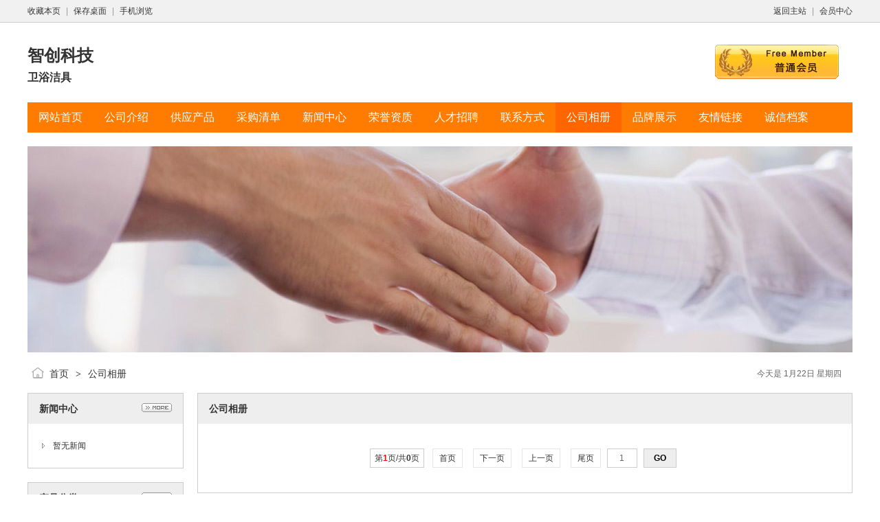

--- FILE ---
content_type: text/html;charset=UTF-8
request_url: http://xxh46297.qqtc.cn/photo/
body_size: 2586
content:
<!doctype html>
<html>
<head>
<meta charset="UTF-8"/>
<title>公司相册_智创科技</title>
<meta name="keywords" content="智创科技,卫浴洁具"/><meta name="description" content="这里是智创科技在全球陶瓷网注册开通的企业商铺，智创科技是一家从事有关卫浴洁具等生产或销售业务的企业，在这里您可以了解到智创科技的企业资料，产品价格，联系方式等企业信息"/>
<meta name="generator" content="全球陶瓷网 - www.qqtc.cn"/>
<meta name="template" content="homepage"/>
<meta http-equiv="mobile-agent" content="format=html5;url=http://xxh46297.qqtc.cn/photo/">
<link rel="stylesheet" type="text/css" href="https://www.qqtc.cn/company/skin/common.css"/>
<link rel="stylesheet" type="text/css" href="https://www.qqtc.cn/company/skin/orange/style.css"/>
<script type="text/javascript">window.onerror= function(){return true;}</script><script type="text/javascript" src="https://www.qqtc.cn/lang/zh-cn/lang.js"></script>
<script type="text/javascript" src="https://www.qqtc.cn/file/script/config.js"></script>
<!--[if lte IE 9]><!-->
<script type="text/javascript" src="https://www.qqtc.cn/file/script/jquery-1.5.2.min.js"></script>
<!--<![endif]-->
<!--[if (gte IE 10)|!(IE)]><!-->
<script type="text/javascript" src="https://www.qqtc.cn/file/script/jquery-2.1.1.min.js"></script>
<!--<![endif]-->
<script type="text/javascript" src="https://www.qqtc.cn/file/script/common.js"></script>
<script type="text/javascript" src="https://www.qqtc.cn/file/script/page.js"></script>
<script type="text/javascript" src="https://www.qqtc.cn/file/script/homepage.js"></script>
<script type="text/javascript">
</script>
</head>
<body>
<div class="top" id="top"><div class="m"><span class="f_r"><a href="https://www.qqtc.cn/">返回主站</a><i>|</i><a href="https://www.qqtc.cn/member/">会员中心</a></span><script type="text/javascript">addFav('收藏本页');</script><i>|</i><a href="https://www.qqtc.cn/api/shortcut.php?itemid=1122">保存桌面</a><i>|</i><a href="javascript:Dqrcode();">手机浏览</a></div></div>
<div id="destoon_qrcode" style="display:none;"></div><div class="m">
<div class="sign">
<img src="https://www.qqtc.cn/company/image/free_bg.gif" alt="普通会员"/>
</div>
<div class="head">
<div>
<a href="http://xxh46297.qqtc.cn/"><h1>智创科技</h1></a>
<h4>卫浴洁具</h4>
</div>
</div>
</div>
<div class="m">
<div class="menu" id="menu">
<ul>
<li class="menu_li"><a href="http://xxh46297.qqtc.cn/"><span>网站首页</span></a></li>
<li class="menu_li"><a href="http://xxh46297.qqtc.cn/introduce/"><span>公司介绍</span></a></li>
<li class="menu_li"><a href="http://xxh46297.qqtc.cn/sell/"><span>供应产品</span></a></li>
<li class="menu_li"><a href="http://xxh46297.qqtc.cn/buy/"><span>采购清单</span></a></li>
<li class="menu_li"><a href="http://xxh46297.qqtc.cn/news/"><span>新闻中心</span></a></li>
<li class="menu_li"><a href="http://xxh46297.qqtc.cn/honor/"><span>荣誉资质</span></a></li>
<li class="menu_li"><a href="http://xxh46297.qqtc.cn/job/"><span>人才招聘</span></a></li>
<li class="menu_li"><a href="http://xxh46297.qqtc.cn/contact/"><span>联系方式</span></a></li>
<li class="menu_on"><a href="http://xxh46297.qqtc.cn/photo/"><span>公司相册</span></a></li>
<li class="menu_li"><a href="http://xxh46297.qqtc.cn/brand/"><span>品牌展示</span></a></li>
<li class="menu_li"><a href="http://xxh46297.qqtc.cn/link/"><span>友情链接</span></a></li>
<li class="menu_li"><a href="http://xxh46297.qqtc.cn/credit/"><span>诚信档案</span></a></li>
</ul>
</div>
</div>
<div class="m">
<div class="banner">
<img src="https://www.qqtc.cn/company/skin/orange/banner.jpg" width="100%"/>
</div>
</div>
<div class="m">
<div class="pos" id="pos">
<span class="f_r"><script type="text/javascript">show_date();</script></span>
<span id="position"></span>
</div>
</div>
<div class="m">
<table cellpadding="0" cellspacing="0" width="100%">
<tr>
<td width="200" valign="top" id="side"><div class="side_head"><div><span class="f_r"><a href="http://xxh46297.qqtc.cn/news/"><img src="https://www.qqtc.cn/company/image/more.gif" title="更多"/></a></span><strong>新闻中心</strong></div></div>
<div class="side_body">
<ul>
<li>暂无新闻</li>
</ul>
</div>
<div class="side_head"><div><span class="f_r"><a href="http://xxh46297.qqtc.cn/sell/"><img src="https://www.qqtc.cn/company/image/more.gif" title="更多"/></a></span><strong>产品分类</strong></div></div>
<div class="side_body">
<ul>
<li>暂无分类</li>
</ul>
</div><div class="side_head"><div><strong>站内搜索</strong></div></div>
<div class="side_body">
<form action="https://www.qqtc.cn/company/home.php" onsubmit="return check_kw();">
<input type="hidden" name="action" value="search"/>
<input type="hidden" name="homepage" value="xxh46297"/>
<input type="text" name="kw" value="输入关键词" size="25" id="kw" class="inp" onfocus="if(this.value=='输入关键词')this.value='';"/>
<div style="padding:10px 0 0 0;">
<select name="file">
<option value="sell">供应产品</option><option value="buy">采购清单</option><option value="news">新闻中心</option><option value="job">人才招聘</option><option value="photo" selected>公司相册</option><option value="brand">品牌展示</option><option value="credit">诚信档案</option></select>&nbsp;
<input type="submit" value=" 搜 索 " class="sbm"/>
</div>
</form>
</div><div class="side_head"><div><span class="f_r"><a href="http://xxh46297.qqtc.cn/honor/"><img src="https://www.qqtc.cn/company/image/more.gif" title="更多"/></a></span><strong>荣誉资质</strong></div></div>
<div class="side_body">
<ul>
<li>暂未上传</li>
</ul>
</div>
<div class="side_head"><div><span class="f_r"><a href="http://xxh46297.qqtc.cn/link/"><img src="https://www.qqtc.cn/company/image/more.gif" title="更多"/></a></span><strong>友情链接</strong></div></div>
<div class="side_body">
<ul>
<li>暂无链接</li>
</ul>
</div>
</td>
<td width="20" id="split"></td>
<td valign="top" id="main"><div class="dsn" id="pos_show"><a href="http://xxh46297.qqtc.cn/">首页</a> <i>&gt;</i> <a href="http://xxh46297.qqtc.cn/photo/">公司相册</a></div>
<div class="main_head"><div><strong>公司相册</strong></div></div>
<div class="main_body">
<table cellpadding="10" cellspacing="1" width="100%">
</table>
<div class="pages"><label title="共0条">第<em>1</em>页/共<span>0</span>页</label>&nbsp;&nbsp;<a href="http://xxh46297.qqtc.cn/photo/page-1.shtml">&nbsp;首页&nbsp;</a> <a href="http://xxh46297.qqtc.cn/photo/page-1.shtml">&nbsp;下一页&nbsp;</a><input type="hidden" id="destoon_next" value="http://xxh46297.qqtc.cn/photo/page-1.shtml"/> <input type="hidden" id="destoon_previous" value="http://xxh46297.qqtc.cn/photo/page-0.shtml"/><a href="http://xxh46297.qqtc.cn/photo/page-0.shtml">&nbsp;上一页&nbsp;</a> <a href="http://xxh46297.qqtc.cn/photo/page-0.shtml">&nbsp;尾页&nbsp;</a> <cite></cite><input type="text" class="pages_inp" id="destoon_pageno" value="1" onkeydown="if(event.keyCode==13 && this.value) {window.location.href='http://xxh46297.qqtc.cn/photo/page-{destoon_page}.shtml'.replace(/\{destoon_page\}/, this.value);return false;}"> <input type="button" class="pages_btn" value="GO" onclick="if(Dd('destoon_pageno').value>0)window.location.href='http://xxh46297.qqtc.cn/photo/page-{destoon_page}.shtml'.replace(/\{destoon_page\}/, Dd('destoon_pageno').value);"/></div>
</div>
</td>
</tr>
</table>
</div>
<div class="m">
<div class="foot" id="foot">
<span class="f_r">
<a href="https://www.qqtc.cn/member/">管理入口</a><i>|</i>
<a href="javascript:;" onclick="$('html, body').animate({scrollTop:0}, 200);">返回顶部</a>
</span>
&copy;2026 智创科技 版权所有&nbsp;&nbsp;
技术支持：<a href="https://www.qqtc.cn/" target="_blank">全球陶瓷网</a>&nbsp;&nbsp;
访问量:34357&nbsp;&nbsp;</div>
</div>
<script type="text/javascript">Dd('position').innerHTML = Dd('pos_show').innerHTML;</script>
</body>
</html>

--- FILE ---
content_type: application/javascript
request_url: https://www.qqtc.cn/file/script/config.js
body_size: 107
content:
var DTPath = "https://www.qqtc.cn/";var DTMob = "http://m.qqtc.cn/";var SKPath = "https://www.qqtc.cn/skin/mblue/";var MEPath = "https://www.qqtc.cn/member/";var DTEditor = "fckeditor";var CKDomain = "";var CKPath = "/";var CKPrex = "cms_";